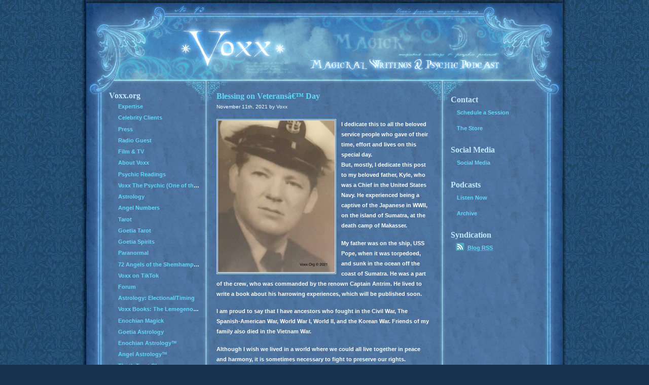

--- FILE ---
content_type: text/html; charset=UTF-8
request_url: https://voxx.org/2021/11/11/blessing-on-veterans-day/
body_size: 6458
content:
<?xml version="1.0" encoding="iso-8859-1"?><!DOCTYPE html PUBLIC "-//W3C//DTD XHTML 1.0 Transitional//EN" "http://www.w3.org/TR/xhtml1/DTD/xhtml1-transitional.dtd">
<html xmlns="http://www.w3.org/1999/xhtml">
<head profile="http://gmpg.org/xfn/11">
<meta name="description" content="bloginfo('description');" /><meta http-equiv="Content-Type" content="text/html; charset=UTF-8" />
<title>Voxx: The World&#039;s Most Accurate Psychic™ | Blessing on Veteransâ€™ Day</title>
 <meta name="generator" content="WordPress 4.6.29" /> <!-- leave this for stats -->
<link rel="stylesheet" href="https://voxx.org/wp-content/themes/magickvoxx/style.css" type="text/css" media="screen" />
<link rel="alternate" type="application/rss+xml" title="RSS 2.0" href="https://voxx.org/feed/" />
<link rel="alternate" type="text/xml" title="RSS .92" href="https://voxx.org/feed/rss/" />
<link rel="alternate" type="application/atom+xml" title="Atom 0.3" href="https://voxx.org/feed/atom/" />
<link rel="pingback" href="https://voxx.org/xmlrpc.php" />
	<link rel='archives' title='January 2025' href='https://voxx.org/2025/01/' />
	<link rel='archives' title='October 2024' href='https://voxx.org/2024/10/' />
	<link rel='archives' title='August 2024' href='https://voxx.org/2024/08/' />
	<link rel='archives' title='January 2024' href='https://voxx.org/2024/01/' />
	<link rel='archives' title='November 2023' href='https://voxx.org/2023/11/' />
	<link rel='archives' title='October 2023' href='https://voxx.org/2023/10/' />
	<link rel='archives' title='August 2023' href='https://voxx.org/2023/08/' />
	<link rel='archives' title='June 2023' href='https://voxx.org/2023/06/' />
	<link rel='archives' title='April 2023' href='https://voxx.org/2023/04/' />
	<link rel='archives' title='March 2023' href='https://voxx.org/2023/03/' />
	<link rel='archives' title='November 2022' href='https://voxx.org/2022/11/' />
	<link rel='archives' title='October 2022' href='https://voxx.org/2022/10/' />
	<link rel='archives' title='September 2022' href='https://voxx.org/2022/09/' />
	<link rel='archives' title='July 2022' href='https://voxx.org/2022/07/' />
	<link rel='archives' title='June 2022' href='https://voxx.org/2022/06/' />
	<link rel='archives' title='April 2022' href='https://voxx.org/2022/04/' />
	<link rel='archives' title='March 2022' href='https://voxx.org/2022/03/' />
	<link rel='archives' title='February 2022' href='https://voxx.org/2022/02/' />
	<link rel='archives' title='December 2021' href='https://voxx.org/2021/12/' />
	<link rel='archives' title='November 2021' href='https://voxx.org/2021/11/' />
	<link rel='archives' title='October 2021' href='https://voxx.org/2021/10/' />
	<link rel='archives' title='September 2021' href='https://voxx.org/2021/09/' />
	<link rel='archives' title='August 2021' href='https://voxx.org/2021/08/' />
	<link rel='archives' title='July 2021' href='https://voxx.org/2021/07/' />
	<link rel='archives' title='April 2021' href='https://voxx.org/2021/04/' />
	<link rel='archives' title='March 2021' href='https://voxx.org/2021/03/' />
	<link rel='archives' title='February 2021' href='https://voxx.org/2021/02/' />
	<link rel='archives' title='January 2021' href='https://voxx.org/2021/01/' />
	<link rel='archives' title='December 2020' href='https://voxx.org/2020/12/' />
	<link rel='archives' title='November 2020' href='https://voxx.org/2020/11/' />
	<link rel='archives' title='October 2020' href='https://voxx.org/2020/10/' />
	<link rel='archives' title='September 2020' href='https://voxx.org/2020/09/' />
	<link rel='archives' title='June 2020' href='https://voxx.org/2020/06/' />
	<link rel='archives' title='April 2020' href='https://voxx.org/2020/04/' />
	<link rel='archives' title='December 2019' href='https://voxx.org/2019/12/' />
	<link rel='archives' title='April 2019' href='https://voxx.org/2019/04/' />
	<link rel='archives' title='February 2019' href='https://voxx.org/2019/02/' />
	<link rel='archives' title='November 2018' href='https://voxx.org/2018/11/' />
	<link rel='archives' title='October 2018' href='https://voxx.org/2018/10/' />
	<link rel='archives' title='August 2018' href='https://voxx.org/2018/08/' />
	<link rel='archives' title='July 2018' href='https://voxx.org/2018/07/' />
	<link rel='archives' title='June 2018' href='https://voxx.org/2018/06/' />
	<link rel='archives' title='May 2018' href='https://voxx.org/2018/05/' />
	<link rel='archives' title='June 2017' href='https://voxx.org/2017/06/' />
	<link rel='archives' title='June 2014' href='https://voxx.org/2014/06/' />
	<link rel='archives' title='May 2014' href='https://voxx.org/2014/05/' />
	<link rel='archives' title='February 2014' href='https://voxx.org/2014/02/' />
	<link rel='archives' title='August 2013' href='https://voxx.org/2013/08/' />
	<link rel='archives' title='July 2013' href='https://voxx.org/2013/07/' />
	<link rel='archives' title='May 2013' href='https://voxx.org/2013/05/' />
	<link rel='archives' title='April 2013' href='https://voxx.org/2013/04/' />
	<link rel='archives' title='March 2013' href='https://voxx.org/2013/03/' />
	<link rel='archives' title='January 2013' href='https://voxx.org/2013/01/' />
	<link rel='archives' title='December 2012' href='https://voxx.org/2012/12/' />
	<link rel='archives' title='November 2012' href='https://voxx.org/2012/11/' />
	<link rel='archives' title='September 2012' href='https://voxx.org/2012/09/' />
	<link rel='archives' title='August 2012' href='https://voxx.org/2012/08/' />
	<link rel='archives' title='January 2012' href='https://voxx.org/2012/01/' />
	<link rel='archives' title='March 2011' href='https://voxx.org/2011/03/' />
	<link rel='archives' title='September 2010' href='https://voxx.org/2010/09/' />
	<link rel='archives' title='May 2010' href='https://voxx.org/2010/05/' />
	<link rel='archives' title='January 2010' href='https://voxx.org/2010/01/' />
	<link rel='archives' title='October 2009' href='https://voxx.org/2009/10/' />
	<link rel='archives' title='July 2009' href='https://voxx.org/2009/07/' />
	<link rel='archives' title='June 2009' href='https://voxx.org/2009/06/' />
	<link rel='archives' title='May 2009' href='https://voxx.org/2009/05/' />
	<link rel='archives' title='February 2009' href='https://voxx.org/2009/02/' />
	<link rel='archives' title='January 2009' href='https://voxx.org/2009/01/' />
	<link rel='archives' title='December 2008' href='https://voxx.org/2008/12/' />
	<link rel='archives' title='November 2008' href='https://voxx.org/2008/11/' />
	<link rel='archives' title='October 2008' href='https://voxx.org/2008/10/' />
	<link rel='archives' title='September 2008' href='https://voxx.org/2008/09/' />
	<link rel='archives' title='August 2008' href='https://voxx.org/2008/08/' />
	<link rel='archives' title='July 2008' href='https://voxx.org/2008/07/' />
	<link rel='archives' title='June 2008' href='https://voxx.org/2008/06/' />
	<link rel='archives' title='January 2008' href='https://voxx.org/2008/01/' />
	<link rel='archives' title='December 2007' href='https://voxx.org/2007/12/' />
	<link rel='archives' title='November 2007' href='https://voxx.org/2007/11/' />
	<link rel='archives' title='October 2007' href='https://voxx.org/2007/10/' />
	<link rel='archives' title='August 2007' href='https://voxx.org/2007/08/' />
	<link rel='archives' title='July 2007' href='https://voxx.org/2007/07/' />
	<link rel='archives' title='June 2007' href='https://voxx.org/2007/06/' />
	<link rel='archives' title='May 2007' href='https://voxx.org/2007/05/' />
	<link rel='archives' title='April 2007' href='https://voxx.org/2007/04/' />
	<link rel='archives' title='March 2007' href='https://voxx.org/2007/03/' />
	<link rel='archives' title='February 2007' href='https://voxx.org/2007/02/' />
	<link rel='archives' title='January 2007' href='https://voxx.org/2007/01/' />
	<link rel='archives' title='December 2006' href='https://voxx.org/2006/12/' />
	<link rel='archives' title='November 2006' href='https://voxx.org/2006/11/' />
<link rel='dns-prefetch' href='//s.w.org' />
<link rel="alternate" type="application/rss+xml" title="Voxx: The World&#039;s Most Accurate Psychic™ &raquo; Blessing on Veteransâ€™ Day Comments Feed" href="https://voxx.org/2021/11/11/blessing-on-veterans-day/feed/" />
		<script type="text/javascript">
			window._wpemojiSettings = {"baseUrl":"https:\/\/s.w.org\/images\/core\/emoji\/2\/72x72\/","ext":".png","svgUrl":"https:\/\/s.w.org\/images\/core\/emoji\/2\/svg\/","svgExt":".svg","source":{"concatemoji":"https:\/\/voxx.org\/wp-includes\/js\/wp-emoji-release.min.js?ver=4.6.29"}};
			!function(e,o,t){var a,n,r;function i(e){var t=o.createElement("script");t.src=e,t.type="text/javascript",o.getElementsByTagName("head")[0].appendChild(t)}for(r=Array("simple","flag","unicode8","diversity","unicode9"),t.supports={everything:!0,everythingExceptFlag:!0},n=0;n<r.length;n++)t.supports[r[n]]=function(e){var t,a,n=o.createElement("canvas"),r=n.getContext&&n.getContext("2d"),i=String.fromCharCode;if(!r||!r.fillText)return!1;switch(r.textBaseline="top",r.font="600 32px Arial",e){case"flag":return(r.fillText(i(55356,56806,55356,56826),0,0),n.toDataURL().length<3e3)?!1:(r.clearRect(0,0,n.width,n.height),r.fillText(i(55356,57331,65039,8205,55356,57096),0,0),a=n.toDataURL(),r.clearRect(0,0,n.width,n.height),r.fillText(i(55356,57331,55356,57096),0,0),a!==n.toDataURL());case"diversity":return r.fillText(i(55356,57221),0,0),a=(t=r.getImageData(16,16,1,1).data)[0]+","+t[1]+","+t[2]+","+t[3],r.fillText(i(55356,57221,55356,57343),0,0),a!=(t=r.getImageData(16,16,1,1).data)[0]+","+t[1]+","+t[2]+","+t[3];case"simple":return r.fillText(i(55357,56835),0,0),0!==r.getImageData(16,16,1,1).data[0];case"unicode8":return r.fillText(i(55356,57135),0,0),0!==r.getImageData(16,16,1,1).data[0];case"unicode9":return r.fillText(i(55358,56631),0,0),0!==r.getImageData(16,16,1,1).data[0]}return!1}(r[n]),t.supports.everything=t.supports.everything&&t.supports[r[n]],"flag"!==r[n]&&(t.supports.everythingExceptFlag=t.supports.everythingExceptFlag&&t.supports[r[n]]);t.supports.everythingExceptFlag=t.supports.everythingExceptFlag&&!t.supports.flag,t.DOMReady=!1,t.readyCallback=function(){t.DOMReady=!0},t.supports.everything||(a=function(){t.readyCallback()},o.addEventListener?(o.addEventListener("DOMContentLoaded",a,!1),e.addEventListener("load",a,!1)):(e.attachEvent("onload",a),o.attachEvent("onreadystatechange",function(){"complete"===o.readyState&&t.readyCallback()})),(a=t.source||{}).concatemoji?i(a.concatemoji):a.wpemoji&&a.twemoji&&(i(a.twemoji),i(a.wpemoji)))}(window,document,window._wpemojiSettings);
		</script>
		<style type="text/css">
img.wp-smiley,
img.emoji {
	display: inline !important;
	border: none !important;
	box-shadow: none !important;
	height: 1em !important;
	width: 1em !important;
	margin: 0 .07em !important;
	vertical-align: -0.1em !important;
	background: none !important;
	padding: 0 !important;
}
</style>
<link rel='https://api.w.org/' href='https://voxx.org/wp-json/' />
<link rel="EditURI" type="application/rsd+xml" title="RSD" href="https://voxx.org/xmlrpc.php?rsd" />
<link rel="wlwmanifest" type="application/wlwmanifest+xml" href="https://voxx.org/wp-includes/wlwmanifest.xml" /> 
<link rel='prev' title='Mercury Enters Scorpio 11-5-21' href='https://voxx.org/2021/11/05/mercury-enters-scorpio-11-5-21/' />
<link rel='next' title='Full Blood Moon Lunar Eclipse: Longest Eclipse of the Century' href='https://voxx.org/2021/11/17/full-blood-moon-lunar-eclipse-longest-eclipse-of-the-century/' />
<meta name="generator" content="WordPress 4.6.29" />
<link rel="canonical" href="https://voxx.org/2021/11/11/blessing-on-veterans-day/" />
<link rel='shortlink' href='https://voxx.org/?p=2161' />
<link rel="alternate" type="application/json+oembed" href="https://voxx.org/wp-json/oembed/1.0/embed?url=https%3A%2F%2Fvoxx.org%2F2021%2F11%2F11%2Fblessing-on-veterans-day%2F" />
<link rel="alternate" type="text/xml+oembed" href="https://voxx.org/wp-json/oembed/1.0/embed?url=https%3A%2F%2Fvoxx.org%2F2021%2F11%2F11%2Fblessing-on-veterans-day%2F&#038;format=xml" />
</head>

<body>
<div class="container">
	<div class="main">
		<div class="header" onclick="location.href='http://voxx.org/';" style="cursor: pointer;">

		</div>
<div class="leftside">
		<div class="content">
		<div class="contenttop">&nbsp;</div>
		                       				
<!-- item -->			
			<div class="item">
			<h1><a href="https://voxx.org/2021/11/11/blessing-on-veterans-day/" rel="bookmark" title="Permanent Link to Blessing on Veteransâ€™ Day">Blessing on Veteransâ€™ Day</a></h1>
			<div class="date">November 11th, 2021 by Voxx </div>
			<div class="entry">
			<p><img src="https://voxx.org/wp-content/uploads/F7CE4802-F2C1-4F8E-866C-F644CD4AA226-230x300.jpeg" alt="F7CE4802-F2C1-4F8E-866C-F644CD4AA226" width="230" height="300" class="alignleft size-medium wp-image-2164" srcset="https://voxx.org/wp-content/uploads/F7CE4802-F2C1-4F8E-866C-F644CD4AA226-230x300.jpeg 230w, https://voxx.org/wp-content/uploads/F7CE4802-F2C1-4F8E-866C-F644CD4AA226.jpeg 761w" sizes="(max-width: 230px) 100vw, 230px" /><b>I dedicate this to all the beloved service people who gave of their time, effort and lives on this special day.<br />
But, mostly, I dedicate this post to my beloved father, Kyle, who was a Chief in the United States Navy. He experienced being a captive of the Japanese in WWII, on the island of Sumatra, at the death camp of Makasser. </p>
<p>My father was on the ship, USS Pope, when it was torpedoed, and sunk in the ocean off the coast of Sumatra. He was a part of the crew, who was commanded by the renown Captain Antrim. He lived to write a book about his harrowing experiences, which will be published soon.</p>
<p>I am proud to say that I have ancestors who fought in the Civil War, The Spanish-American War, World War I, World II, and the Korean War. Friends of my family also died in the Vietnam War.</p>
<p>Although I wish we lived in a world where we could all live together in peace and harmony, it is sometimes necessary to fight to preserve our rights. </p>
<p>May we create a society that will be worthy of having sacrificed the lives of so many wonderful people. People who gave us freedom. Let us use it wisely. Blessings, ~V~ </b></p>
<p><center>______________________________________________________________</center></p>
<p>Take a minute to become a Voxx Magick Patron, youâ€™ll receive lots of benefits, including Readings, Classes and Artworks â€” so <a href="https://www.patreon.com/bePatron?u=41599367&#038;redirect_uri=https%3A%2F%2Fvoxx.org%2F2021%2F03%2F&#038;utm_medium=widget" rel="noopener" target="_blank"><b>join my Patreon</b></a>, and support my writings and work.<strong></p>
			<div class="clear"></div>
			
			</div>
			<p class="info">Posted in <a href="https://voxx.org/category/angels/" rel="category tag">Angels</a>, <a href="https://voxx.org/category/astrology/" rel="category tag">Astrology</a>, <a href="https://voxx.org/category/general/" rel="category tag">General</a>, <a href="https://voxx.org/category/history/" rel="category tag">History</a>, <a href="https://voxx.org/category/memento-mori/" rel="category tag">Memento Mori</a>, <a href="https://voxx.org/category/news/" rel="category tag">News</a>, <a href="https://voxx.org/category/saints/" rel="category tag">Saints</a> <strong>|</strong>   <a href="https://voxx.org/2021/11/11/blessing-on-veterans-day/#respond">No Comments &raquo;</a></p>
			<br /><div class="flourish">&nbsp;</div><br />
			</div>
			
<!-- end item -->
			
<!-- You can start editing here. -->


  		<!-- If comments are closed. -->
		<p class="nocomments">Comments are closed.</p>
		
	
        


					<div class="navigation">
			<div class="alignleft"></div>
			<div class="alignright"></div>
			</div>

                                               						
<!-- end content -->
			</div>
<!-- sidebar -->
	
<div class="sidenav">
<div class="sidenavtop">&nbsp;</div>
		

			<h1>Voxx.org</h1>
<ul>
<li class="page_item page_folder"><a href="https://voxx.org/about-voxx/" title="Expertise">Expertise</a>
</li>
<li class="page_item page_folder"><a href="https://voxx.org/celebrity-clients/" title="Celebrity Clients">Celebrity Clients</a>
</li>
<li class="page_item page_folder"><a href="https://voxx.org/media/" title="Press">Press</a>
</li>
<li class="page_item page_folder"><a href="https://voxx.org/radioguest/" title="Radio Guest">Radio Guest</a>
</li>
<li class="page_item page_folder"><a href="https://voxx.org/film-tv/" title="Film &#038; TV">Film &#038; TV</a>
</li>
<li class="page_item page_folder"><a href="https://voxx.org/" title="About Voxx">About Voxx</a>
</li>
<li class="page_item page_folder"><a href="https://voxx.org/psychic-readings/" title="Psychic Readings">Psychic Readings</a>
</li>
<li class="page_item page_folder"><a href="https://voxx.org/voxx-the-psychic-one-of-the-top-100-psychics-in-america/" title="Voxx The Psychic (One of the Top 100 Psychics in America)">Voxx The Psychic (One of the Top 100 Psychics in America)</a>
</li>
<li class="page_item page_folder"><a href="https://voxx.org/astrology/" title="Astrology">Astrology</a>
</li>
<li class="page_item page_folder"><a href="https://voxx.org/numerology/" title="Angel Numbers">Angel Numbers</a>
</li>
<li class="page_item page_folder"><a href="https://voxx.org/tarot/" title="Tarot">Tarot</a>
</li>
<li class="page_item page_folder"><a href="https://voxx.org/goetia/" title="Goetia Tarot">Goetia Tarot</a>
</li>
<li class="page_item page_folder"><a href="https://voxx.org/goetia-spirits/" title="Goetia Spirits">Goetia Spirits</a>
</li>
<li class="page_item page_folder"><a href="https://voxx.org/paranormal/" title="Paranormal">Paranormal</a>
</li>
<li class="page_item page_folder"><a href="https://voxx.org/2044-2/" title="72 Angels of the Shemhamphorash">72 Angels of the Shemhamphorash</a>
</li>
<li class="page_item page_folder"><a href="https://voxx.org/tiktok/" title="Voxx on TikTok">Voxx on TikTok</a>
</li>
<li class="page_item page_folder"><a href="https://voxx.org/forum/" title="Forum">Forum</a>
</li>
<li class="page_item page_folder"><a href="https://voxx.org/astrology-electionaltiming/" title="Astrology: Electional/Timing">Astrology: Electional/Timing</a>
</li>
<li class="page_item page_folder"><a href="https://voxx.org/voxx-books-lemegenomicon/" title="Voxx Books: The Lemegenomicon">Voxx Books: The Lemegenomicon</a>
</li>
<li class="page_item page_folder"><a href="https://voxx.org/enochian-magick/" title="Enochian Magick">Enochian Magick</a>
</li>
<li class="page_item page_folder"><a href="https://voxx.org/goetia-astrology/" title="Goetia Astrology">Goetia Astrology</a>
</li>
<li class="page_item page_folder"><a href="https://voxx.org/enochian-astrology/" title="Enochian Astrology™">Enochian Astrology™</a>
</li>
<li class="page_item page_folder"><a href="https://voxx.org/angel-astrology/" title="Angel Astrology™">Angel Astrology™</a>
</li>
<li class="page_item page_folder"><a href="https://voxx.org/thoth-tarot-class/" title="Thoth Tarot Class">Thoth Tarot Class</a>
</li>
<li class="page_item page_folder"><a href="https://voxx.org/tarot-certification-course/" title="Tarot Certification Course">Tarot Certification Course</a>
</li>
<li class="page_item page_folder"><a href="https://voxx.org/astro-cartography/" title="Astro-Cartography">Astro-Cartography</a>
</li>
<li class="page_item page_folder"><a href="https://voxx.org/voxx-patreon/" title="Voxx Magick Patreon™">Voxx Magick Patreon™</a>
</li>
<li class="page_item page_folder"><a href="https://voxx.org/voxx-on-reddit/" title="Voxx on Reddit">Voxx on Reddit</a>
</li>
<li class="page_item page_folder"><a href="https://voxx.org/voxx-youtube/" title="Voxx Youtube">Voxx Youtube</a>
</li>
<li class="page_item page_folder"><a href="https://voxx.org/numerology-2/" title="Numerology">Numerology</a>
</li>
<li class="page_item page_folder"><a href="https://voxx.org/hypnotherapy/" title="Hypnotherapy">Hypnotherapy</a>
</li>
<li class="page_item page_folder"><a href="https://voxx.org/store/" title="Services &#038; Store">Services &#038; Store</a>
</li>
<li class="page_item page_folder"><a href="https://voxx.org/videos/" title="Videos &#038; YouTube">Videos &#038; YouTube</a>
</li>
<li class="page_item page_folder"><a href="https://voxx.org/radio/" title="Radio">Radio</a>
</li>
<li class="page_item page_folder"><a href="https://voxx.org/classes/" title="Classes: Full List">Classes: Full List</a>
</li>
<li class="page_item page_folder"><a href="https://voxx.org/socialmedia/" title="Social Media">Social Media</a>
</li>
<li class="page_item page_folder"><a href="https://voxx.org/contact/" title="Contact Voxx">Contact Voxx</a>
</li>
</ul>

<br />

<h1>
Recent Posts</h1>
<ul>
<li><a href='https://voxx.org/numerology-2/'>Numerology</a></li><li><a href='https://voxx.org/2025/01/19/edgar-allan-poe-birth-of-the-genius-of-grief/'>Edgar Allan Poe: Birth of the Genius of Grief</a></li><li><a href='https://voxx.org/2024/10/31/marspluto-opposition-at-29o-all-hell-breaks-loose/'>Mars/Pluto Opposition at 29º &#8211; All Hell Breaks Loose!</a></li><li><a href='https://voxx.org/2024/10/31/new-moon-in-scorpio-9o-11124/'>New Moon in Scorpio 9º 11/1/24</a></li><li><a href='https://voxx.org/2024/08/03/new-moon-in-leo-12o-8-4-24/'>New Moon in Leo 12º &#8211; 8-4-24</a></li></ul>

<br />
<h1>Search</h1>
<form method="get" id="searchform" action="/index.php">
<input id="searchstring" type="text" value="" name="s" /><br />
<br />
<input type="submit" id="sidebarsubmit" value="Search" />
</form>

<br />
<h1>Archives</h1>
<ul>
	<li><a href='https://voxx.org/2025/01/'>January 2025</a></li>
	<li><a href='https://voxx.org/2024/10/'>October 2024</a></li>
	<li><a href='https://voxx.org/2024/08/'>August 2024</a></li>
	<li><a href='https://voxx.org/2024/01/'>January 2024</a></li>
	<li><a href='https://voxx.org/2023/11/'>November 2023</a></li>
	<li><a href='https://voxx.org/2023/10/'>October 2023</a></li>
	<li><a href='https://voxx.org/2023/08/'>August 2023</a></li>
	<li><a href='https://voxx.org/2023/06/'>June 2023</a></li>
	<li><a href='https://voxx.org/2023/04/'>April 2023</a></li>
	<li><a href='https://voxx.org/2023/03/'>March 2023</a></li>
	<li><a href='https://voxx.org/2022/11/'>November 2022</a></li>
	<li><a href='https://voxx.org/2022/10/'>October 2022</a></li>
	<li><a href='https://voxx.org/2022/09/'>September 2022</a></li>
	<li><a href='https://voxx.org/2022/07/'>July 2022</a></li>
	<li><a href='https://voxx.org/2022/06/'>June 2022</a></li>
	<li><a href='https://voxx.org/2022/04/'>April 2022</a></li>
	<li><a href='https://voxx.org/2022/03/'>March 2022</a></li>
	<li><a href='https://voxx.org/2022/02/'>February 2022</a></li>
	<li><a href='https://voxx.org/2021/12/'>December 2021</a></li>
	<li><a href='https://voxx.org/2021/11/'>November 2021</a></li>
	<li><a href='https://voxx.org/2021/10/'>October 2021</a></li>
	<li><a href='https://voxx.org/2021/09/'>September 2021</a></li>
	<li><a href='https://voxx.org/2021/08/'>August 2021</a></li>
	<li><a href='https://voxx.org/2021/07/'>July 2021</a></li>
	<li><a href='https://voxx.org/2021/04/'>April 2021</a></li>
	<li><a href='https://voxx.org/2021/03/'>March 2021</a></li>
	<li><a href='https://voxx.org/2021/02/'>February 2021</a></li>
	<li><a href='https://voxx.org/2021/01/'>January 2021</a></li>
	<li><a href='https://voxx.org/2020/12/'>December 2020</a></li>
	<li><a href='https://voxx.org/2020/11/'>November 2020</a></li>
	<li><a href='https://voxx.org/2020/10/'>October 2020</a></li>
	<li><a href='https://voxx.org/2020/09/'>September 2020</a></li>
	<li><a href='https://voxx.org/2020/06/'>June 2020</a></li>
	<li><a href='https://voxx.org/2020/04/'>April 2020</a></li>
	<li><a href='https://voxx.org/2019/12/'>December 2019</a></li>
	<li><a href='https://voxx.org/2019/04/'>April 2019</a></li>
	<li><a href='https://voxx.org/2019/02/'>February 2019</a></li>
	<li><a href='https://voxx.org/2018/11/'>November 2018</a></li>
	<li><a href='https://voxx.org/2018/10/'>October 2018</a></li>
	<li><a href='https://voxx.org/2018/08/'>August 2018</a></li>
	<li><a href='https://voxx.org/2018/07/'>July 2018</a></li>
	<li><a href='https://voxx.org/2018/06/'>June 2018</a></li>
	<li><a href='https://voxx.org/2018/05/'>May 2018</a></li>
	<li><a href='https://voxx.org/2017/06/'>June 2017</a></li>
	<li><a href='https://voxx.org/2014/06/'>June 2014</a></li>
	<li><a href='https://voxx.org/2014/05/'>May 2014</a></li>
	<li><a href='https://voxx.org/2014/02/'>February 2014</a></li>
	<li><a href='https://voxx.org/2013/08/'>August 2013</a></li>
	<li><a href='https://voxx.org/2013/07/'>July 2013</a></li>
	<li><a href='https://voxx.org/2013/05/'>May 2013</a></li>
	<li><a href='https://voxx.org/2013/04/'>April 2013</a></li>
	<li><a href='https://voxx.org/2013/03/'>March 2013</a></li>
	<li><a href='https://voxx.org/2013/01/'>January 2013</a></li>
	<li><a href='https://voxx.org/2012/12/'>December 2012</a></li>
	<li><a href='https://voxx.org/2012/11/'>November 2012</a></li>
	<li><a href='https://voxx.org/2012/09/'>September 2012</a></li>
	<li><a href='https://voxx.org/2012/08/'>August 2012</a></li>
	<li><a href='https://voxx.org/2012/01/'>January 2012</a></li>
	<li><a href='https://voxx.org/2011/03/'>March 2011</a></li>
	<li><a href='https://voxx.org/2010/09/'>September 2010</a></li>
	<li><a href='https://voxx.org/2010/05/'>May 2010</a></li>
	<li><a href='https://voxx.org/2010/01/'>January 2010</a></li>
	<li><a href='https://voxx.org/2009/10/'>October 2009</a></li>
	<li><a href='https://voxx.org/2009/07/'>July 2009</a></li>
	<li><a href='https://voxx.org/2009/06/'>June 2009</a></li>
	<li><a href='https://voxx.org/2009/05/'>May 2009</a></li>
	<li><a href='https://voxx.org/2009/02/'>February 2009</a></li>
	<li><a href='https://voxx.org/2009/01/'>January 2009</a></li>
	<li><a href='https://voxx.org/2008/12/'>December 2008</a></li>
	<li><a href='https://voxx.org/2008/11/'>November 2008</a></li>
	<li><a href='https://voxx.org/2008/10/'>October 2008</a></li>
	<li><a href='https://voxx.org/2008/09/'>September 2008</a></li>
	<li><a href='https://voxx.org/2008/08/'>August 2008</a></li>
	<li><a href='https://voxx.org/2008/07/'>July 2008</a></li>
	<li><a href='https://voxx.org/2008/06/'>June 2008</a></li>
	<li><a href='https://voxx.org/2008/01/'>January 2008</a></li>
	<li><a href='https://voxx.org/2007/12/'>December 2007</a></li>
	<li><a href='https://voxx.org/2007/11/'>November 2007</a></li>
	<li><a href='https://voxx.org/2007/10/'>October 2007</a></li>
	<li><a href='https://voxx.org/2007/08/'>August 2007</a></li>
	<li><a href='https://voxx.org/2007/07/'>July 2007</a></li>
	<li><a href='https://voxx.org/2007/06/'>June 2007</a></li>
	<li><a href='https://voxx.org/2007/05/'>May 2007</a></li>
	<li><a href='https://voxx.org/2007/04/'>April 2007</a></li>
	<li><a href='https://voxx.org/2007/03/'>March 2007</a></li>
	<li><a href='https://voxx.org/2007/02/'>February 2007</a></li>
	<li><a href='https://voxx.org/2007/01/'>January 2007</a></li>
	<li><a href='https://voxx.org/2006/12/'>December 2006</a></li>
	<li><a href='https://voxx.org/2006/11/'>November 2006</a></li>
</ul>
<br />
<h1>Categories</h1>
<ul>
	<li class="cat-item cat-item-32"><a href="https://voxx.org/category/angels/" >Angels</a>
</li>
	<li class="cat-item cat-item-2"><a href="https://voxx.org/category/astrology/" >Astrology</a>
</li>
	<li class="cat-item cat-item-38"><a href="https://voxx.org/category/black-magick/" >Black Magick</a>
</li>
	<li class="cat-item cat-item-14"><a href="https://voxx.org/category/celebrities/" >Celebrities</a>
</li>
	<li class="cat-item cat-item-3"><a href="https://voxx.org/category/dreams/" >Dreams</a>
</li>
	<li class="cat-item cat-item-23"><a href="https://voxx.org/category/earth-changes/" >Earth Changes</a>
</li>
	<li class="cat-item cat-item-44"><a href="https://voxx.org/category/enochian-magick/" >Enochian Magick</a>
</li>
	<li class="cat-item cat-item-413"><a href="https://voxx.org/category/faery_magick/" >Faery_Magick</a>
</li>
	<li class="cat-item cat-item-1"><a href="https://voxx.org/category/general/" >General</a>
</li>
	<li class="cat-item cat-item-437"><a href="https://voxx.org/category/literature/hp-lovecraft/" title="The works of Howard Phillips Lovecraft, including any and all aspects and art of the Cthulhu Mythos.">H.P. Lovecraft</a>
</li>
	<li class="cat-item cat-item-467"><a href="https://voxx.org/category/healing/" >Healing</a>
</li>
	<li class="cat-item cat-item-29"><a href="https://voxx.org/category/hexes/" >Hexes</a>
</li>
	<li class="cat-item cat-item-476"><a href="https://voxx.org/category/history/" >History</a>
</li>
	<li class="cat-item cat-item-25"><a href="https://voxx.org/category/holidays/" >Holidays</a>
</li>
	<li class="cat-item cat-item-27"><a href="https://voxx.org/category/humor/" >Humor</a>
</li>
	<li class="cat-item cat-item-382"><a href="https://voxx.org/category/hypnotherapy/" title="The topic and practice of hypnosis and hypnotherapy.">Hypnotherapy</a>
</li>
	<li class="cat-item cat-item-4"><a href="https://voxx.org/category/kabbalah/" >Kabbalah</a>
</li>
	<li class="cat-item cat-item-387"><a href="https://voxx.org/category/legal-trials/" >Legal Trials</a>
</li>
	<li class="cat-item cat-item-446"><a href="https://voxx.org/category/literature/" title="Literary works of all types, with a focus on Fantasy, Paranormal, Psychic, Occult, and Spirituality throughout recorded time; Including the Akashic Records and Religious Texts.">Literature</a>
</li>
	<li class="cat-item cat-item-5"><a href="https://voxx.org/category/magick/" >Magick</a>
</li>
	<li class="cat-item cat-item-16"><a href="https://voxx.org/category/memento-mori/" >Memento Mori</a>
</li>
	<li class="cat-item cat-item-565"><a href="https://voxx.org/category/moon-magick/" >Moon Magick</a>
</li>
	<li class="cat-item cat-item-39"><a href="https://voxx.org/category/music/" >Music</a>
</li>
	<li class="cat-item cat-item-26"><a href="https://voxx.org/category/mythology/" >Mythology</a>
</li>
	<li class="cat-item cat-item-450"><a href="https://voxx.org/category/natural-disasters/" >Natural Disasters</a>
</li>
	<li class="cat-item cat-item-24"><a href="https://voxx.org/category/nature/" >Nature</a>
</li>
	<li class="cat-item cat-item-13"><a href="https://voxx.org/category/news/" >News</a>
</li>
	<li class="cat-item cat-item-7"><a href="https://voxx.org/category/numerology/" >Numerology</a>
</li>
	<li class="cat-item cat-item-35"><a href="https://voxx.org/category/occult-psychology/" >Occult Psychology</a>
</li>
	<li class="cat-item cat-item-17"><a href="https://voxx.org/category/pagan-news/" >Pagan News</a>
</li>
	<li class="cat-item cat-item-21"><a href="https://voxx.org/category/podcast/" >Podcast</a>
</li>
	<li class="cat-item cat-item-355"><a href="https://voxx.org/category/poetry/" >Poetry</a>
</li>
	<li class="cat-item cat-item-356"><a href="https://voxx.org/category/general/poetry-general/" >Poetry</a>
</li>
	<li class="cat-item cat-item-22"><a href="https://voxx.org/category/politics/" >Politics</a>
</li>
	<li class="cat-item cat-item-12"><a href="https://voxx.org/category/predictions/" >Predictions</a>
</li>
	<li class="cat-item cat-item-460"><a href="https://voxx.org/category/psychic-events/" >Psychic Events</a>
</li>
	<li class="cat-item cat-item-34"><a href="https://voxx.org/category/psychic-powers/" >Psychic Powers</a>
</li>
	<li class="cat-item cat-item-412"><a href="https://voxx.org/category/publishing/" >Publishing</a>
</li>
	<li class="cat-item cat-item-28"><a href="https://voxx.org/category/reincarnation/" >Reincarnation</a>
</li>
	<li class="cat-item cat-item-483"><a href="https://voxx.org/category/retrogrades/" >Retrogrades</a>
</li>
	<li class="cat-item cat-item-15"><a href="https://voxx.org/category/reviews/" >Reviews</a>
</li>
	<li class="cat-item cat-item-33"><a href="https://voxx.org/category/rituals/" >Rituals</a>
</li>
	<li class="cat-item cat-item-393"><a href="https://voxx.org/category/royalty/" >Royalty</a>
</li>
	<li class="cat-item cat-item-41"><a href="https://voxx.org/category/saints/" >Saints</a>
</li>
	<li class="cat-item cat-item-30"><a href="https://voxx.org/category/satanism/" >Satanism</a>
</li>
	<li class="cat-item cat-item-9"><a href="https://voxx.org/category/scrying/" >Scrying</a>
</li>
	<li class="cat-item cat-item-19"><a href="https://voxx.org/category/sexual-healing/" >Sexual Healing</a>
</li>
	<li class="cat-item cat-item-20"><a href="https://voxx.org/category/sexuality/" >Sexuality</a>
</li>
	<li class="cat-item cat-item-43"><a href="https://voxx.org/category/superstition/" >Superstition</a>
</li>
	<li class="cat-item cat-item-8"><a href="https://voxx.org/category/tarot/" >Tarot</a>
</li>
	<li class="cat-item cat-item-31"><a href="https://voxx.org/category/technology/" >Technology</a>
</li>
	<li class="cat-item cat-item-36"><a href="https://voxx.org/category/television/" >Television</a>
</li>
	<li class="cat-item cat-item-10"><a href="https://voxx.org/category/thelema/" >Thelema</a>
</li>
	<li class="cat-item cat-item-40"><a href="https://voxx.org/category/voodoo/" >Voodoo</a>
</li>
	<li class="cat-item cat-item-18"><a href="https://voxx.org/category/weird-news/" >Weird News</a>
</li>
	<li class="cat-item cat-item-11"><a href="https://voxx.org/category/wicca/" >Wicca</a>
</li>
	<li class="cat-item cat-item-604"><a href="https://voxx.org/category/witchs-sabbaths/" >Witchâ€™s Sabbaths</a>
</li>
	<li class="cat-item cat-item-37"><a href="https://voxx.org/category/witchcraft/" >Witchcraft</a>
</li>
</ul>






<br />
<br />
<br />
<br />
<br />
<br />
<br />
<br />
</div>
</div>


<!-- end left -->
<div class="rightnav">

<div class="rightnavtop">&nbsp;</div>
		

<h1>Contact</h1>
<ul>
<li class="page_item"><b><a href="https://voxx.org/psychic-readings/">Schedule a Session</a></b></li>
<li class="page_item"><b><a href="https://voxx.org/products-page/">The Store</a></b></li>
</ul>

<br />
<h1>Social Media</h1>
<ul>
<li class="page_item"><b><a href="https://voxx.org/socialmedia/">Social Media</a></b></li>
</ul>

<br />
<h1>Podcasts</h1>
<ul>

<li><a href="https://www.youtube.com/channel/UCuxvtP5sc4JnYwGJAkeGiJg">Listen Now</a></li>
<li><a href="https://www.blogtalkradio.com/voxx">Archive</a></li>
</ul>



<br />
<h1>Syndication</h1>
<ul>
		<div class="rssicon" onclick="location.href='https://voxxthepsychic.libsyn.com/rss';" style="cursor: pointer;">&nbsp;</div><li><a href="https://voxxthepsychic.libsyn.com/rss" title="Syndicate this site using RSS"><abbr title="Really Simple Syndication">Blog RSS</abbr></a></li>
		
</ul>
<br />
<br />





<div id="text-1" class="side-c widget_text">			<div class="textwidget"></div>
		 </div><br />
<br />
<br />
<br />
<br />
<br />
<br />
<br />
<br />
<br />
<br />
<br />
<br />
<div class="clear">&nbsp;</div>


</div>
	
<div class="clearer"><span></span></div></div>
	<div class="push"></div>
</div>
<div class="footer"><br /><br /><br /><br /><p>&copy; 2007 in perpetuity Voxx.org - All Rights Reserved - Design: <a href="http://www.voxx.org" target="_blank">Voxx Voltair</a></p>
</div>
		<script type='text/javascript' src='https://voxx.org/wp-includes/js/wp-embed.min.js?ver=4.6.29'></script>
</body>
</html>

--- FILE ---
content_type: text/css
request_url: https://voxx.org/wp-content/themes/magickvoxx/style.css
body_size: 2404
content:
/*

Theme Name: MagickVoxx Theme
Theme URI: http://www.voxx.org/
Description:  A lightweight, simple and pleasant design.
Author: The Ghost™
Author URI: http://www.voxx.org/
*/

/*Originally developed by
Author: The Ghost™
URL: http://www.voxx.org/

#############################################################*/

/* standard elements */
* {
	margin: 0;
	padding: 0;
}
a {
	border-bottom-color: #66d8fd;
	border-bottom-width: 0px;
	border-bottom-style: none;
	text-decoration: none;
	color: #62d3f8;
}
a:hover {
	text-decoration: none;
	color: #4df9f9;
	border-bottom: 1px dotted #68daff;
}

html, body {
	font-family: Verdana, Arial, "Lucida Grande", sans-serif;
	font-size: 76%;
	height: 100%;
	min-width: 942px;
	background-repeat: repeat-y;
	background: #17324e url(img/bkgd.jpg) center top repeat-y;
	background-attachment: fixed;
	color: #FFFFFF;
	margin:0;
    padding:0;
}

content img {
	border: 3px double #cdebfb;
	margin: 0 10px 5px 0;
	-moz-border-radius: 7px;}

input {
	border-width: 0px;
	border-color: #A2E2F0;
	font-family: Verdana, "Lucida Grande", Arial, sans-serif;
	color: #000000;
	padding: 4px;
	border: none;
	font-size: 1.2em;
	-moz-border-radius: 5px;
-webkit-border-radius: 5px;
margin-top: 5px;
}
textarea {
	border-width: 0px;
	border-color: #67d9fe;
	font-family: Verdana, "Lucida Grande", Arial, sans-serif;
	color: #000000;
	padding: 4px;
	background-color: #fff;
	border: solid;
	font-size: 1.2em;
}

code {
	text-decoration: none;
	font-weight: bold;
	font-size: 1.2em;
	padding-bottom: 10px;
}
p {
	font-size: 1.2em;
	margin: 1.3em 0em 1.3em 0em;
}
h1 {
	font-size: 1.7em;
}
h2 {
	font-size: 1.4em;
	margin: 1.2em 0em 1.2em 0em;
}
h3 {
	font-size: 1.2em;
	margin: 1.2em 0em 1.2em 0em;
}
h4 {
	font-size: 1.0em;
	margin: 1.2em 0em 1.2em 0em;
}
h1,h2,h3,h4 {
	font-weight: bold;
	color: #c3e6fc;
	font-family: Georgia, "Times New Roman", Times, serif;
}
code {
	border: 1px solid #763f7e;
	border-left: 6px solid #39F;
	color: #555;
	display: block;
	font: normal 1.1em "Lucida Sans Unicode",serif;
	margin-bottom: 1em;
	padding: 8px 10px;
	white-space: pre;
}
ol, ul, li {
	list-style: none;
	font-size: 1.1em;
	line-height: 1.8em;
	margin-top: 0.2em;
	margin-bottom: 0.1em;
	border-bottom: 0px; 
	text-decoration: none;
}
/* misc */
.clearer {
	clear: both;
}

/* structure */
.container {
	background: url(img/content_tile.jpg) repeat-y;
    margin-top:0;
	margin-bottom:-109px;
	margin-left:auto;
	margin-right:auto;
	width: 942px;
	min-height: 100%;
	height: auto !important;
	height: 100%;
}
.header {
    margin: 0;
    padding: 0;
    height: 160px;
	background: url(img/header.jpg) no-repeat;	
}
.thelema {
    padding-left: 76px;	
}

.flash-header {
	position:relative;
	left:-1px;
}

.leftside { 
	width: 702px; 
	float: left; 
}

/* main */
.main {
	clear: both;
	padding: 0;
    margin: 0;
}

/* main left */
.sidenav {
    /*background:url(img/left_tile.jpg) repeat-y;*/
    background: url(img/left_header.jpg) no-repeat;
    margin-top:0;
    padding-top:0;
    float:left; 
	width:238px;
}
.sidenav h1, .sidenav ul {
	padding-left: 65px;
	padding-top: 0px;
}

.sidenav #searchform {
	padding-left: 65px;
	margin-bottom: 12px;
	margin-top:0px;
	
}
.sidenav #searchstring {
	border-color: #75bcdd;
	border-width: 1px;
	border-style: solid;
	margin-top:6px;
}

.sidenav #searchform #searchstring {
	width: 110px;	
}

.sidenav .sidenavtop {
    /*background: url(img/left_header.jpg) no-repeat;*/
	height: 20px;
}

.sidenav .sidenavbottom {
    background: url(img/left_footer.jpg) no-repeat;
	height: 46px;
}


.sidenav h1 {
	margin-left: -1.2em;
}
.sidenav ul {
	text-overflow: ellipsis;
	margin-left:  -1.2em;
	
}
.sidenav li {
	width: 175px;
	text-overflow:ellipsis;
	overflow:hidden;
	white-space:nowrap;
}
.sidenav li a {
	font-weight: bold;
	padding-left: 1em;
	padding-right: 6px;
	color: #64d6fa;
	border-bottom: 0px;
}
.sidenav li a:hover {
	color: #4ef8f8;
	border-bottom: 0px;
}
.sidenav ul ul {
	margin-bottom: .6em;
}
.sidenav ul ul li {
	padding-left: 0em;
	margin-left: -4em;
	font-size: .8em;
}
.sidenav ul ul li a {
	font-weight: bold;
	padding-right: 0px;
	color: #c3e6fc;
	border-bottom: 0px;
}
.sidenav ul ul li a:hover {
	color: #4ef8f8;
	border-bottom: 0px;
}



/* content */
.content {
	background: url(img/main_header.jpg) no-repeat;
	float: right;
	width: 464px;
	line-height: 2.2em;
}
.content .contenttop {
	height: 20px;
}
.content .contentbottom {
    background: url(img/main_footer.jpg) no-repeat;
	height: 46px;
}
.content .descr {
	color:#FFFFFF;
	margin-bottom: 6px;
}
.content li {	
	margin-left: 18px;
}

/* main right */
.rightnav {
    background: url(img/right_header.jpg) no-repeat;
    line-height: 1em;
    margin-top:0;
    padding-top:0;
    float:right; 
	width:240px;
}
.rightnav h1, .rightnav ul {
	padding-left: 28px;
	padding-top: 0px;
}

.rightnav #searchform {
	padding-left: 30px;
	margin-bottom: 10px;
	margin-top:-24px;
}

.rightnav .ad {
	margin-left: 24px;
}
.bookclub {
	margin-left: 16px;
}
.rightnav #searchform #searchstring {
	width: 110px;	
}

.rightnav .rightnavtop {
	height: 22px;
}

.rightnav .rightnavbottom {
    background: url(img/right_footer.jpg) no-repeat;
	height: 46px;
}

.rightnav h1 {
	margin-left:  -10px;
	margin-bottom: 11px;
	margin-right: 0px;
	margin-top: 10px;
	color: #c3e6fc;

}
.rightnav h2 {
	font-family: Georgia, "Times New Roman", Times, serif;
	margin-bottom: 11px;
	margin-right: 0px;
	margin-top: 10px;
	color: #c2e5fb;

}
.rightnav ul {
	margin-left:  -12px;
	margin-right: 0px;
	margin-top: 0px;
	margin-bottom: -2px;
}
.rightnav li {
	list-style: none;
	width: 140px;
	margin-bottom: 1em;
}
.rightnav .itunes{
	float:left;
	width: 23px;
	height: 21px;
	margin-top: -5px;
	margin-left: 10px;
	margin-right: 3px;
	background: url(img/itunes.png) no-repeat;
}
.rightnav .rssicon{
	float:left;
	width: 23px;
	height: 21px;
	margin-top: 0px;
	margin-left: 12px;
	margin-right: 0px;
	background: url(img/rss.png) no-repeat;
}
.rightnav li a {
	font-weight: bold;
	padding-left: 14px;
	padding-right: 6px;
	color: #64d6fa;
	display: block;
	text-decoration: none;
	border-bottom: 0px;
}
.rightnav li a:hover {
	text-decoration: none;
	color: #4ef9f9;
}
.rightnav ul ul {
}
.rightnav ul ul li {
	background: url(img/li.png) no-repeat;
	padding-left: 0;
	margin: 0px 0px 0px -56px;
}
.rightnav ul ul li a {
	font-weight: bold;
	color: #c5e8fe;
	display: block;
	font-size: 1.2em;
	padding: 3px 6px 3px 0px;
	text-decoration: none;
	border-bottom: 0px;
}
.rightnav ul ul li a:hover {
	font-size: 1.2em;
	color: #67d9fe;
}
.rightnav .widget {
	margin-bottom: 10px;
	border-bottom-color: #3a90b2;
	border-bottom-width: 2px;
	border-bottom-style: none;
	margin-top: -2.6em;
	width: 200px;
	margin-left: 30px;
	border-bottom: 0px;
}

.rightnav .widgettitle {
	margin-left: 12px;
	font-size: 1.6em;
	border-bottom: 0px;
}
.rightnav .widget_wp_shopping_cart h2 {
	font-size: 1.7em;
	padding-left: 12px;
}
.rightnav .widget_wp_shopping_cart {
	width: 300px;
}
.widget a{
	border-bottom: 0px;
}
/* search form */
form {
	padding: 0 0 6px 8px;
}
.styled {
	border: 1px solid #FFFFFF;
	padding: 4px;
}
.button {
	background: url(img/search.gif) no-repeat left bottom;
	border: none;
	height: 27px;
	width: 27px;
}

/* footer */
.push {
	height: 109px;
}
.footer {
	background: url(img/footer.jpg) no-repeat;
    margin-top:0;
	margin-bottom:0;
	margin-left:auto;
	margin-right:auto;	
	width: 942px;
    height: 109px;
    text-align: right;
}
.footer p {
	padding-top:18px;
	font-size:1.1em;
	padding-right: 58px;
}
.footer p a {
	border-bottom-width: 0px;
	text-decoration: none;
	border-bottom: #c9e9fc;
}
.footer p a:hover {
	text-decoration: none;

}
.moretext {
	padding-top:22px;
	font-weight:bold;
	font-size:1.0em;
	text-align : right;
}

/*post stylng*/
.item {


	padding-right: 20px;
	padding-left: 20px;

}
.item h1 {
   	/*background: url(img/titlebar.jpg) no-repeat;*/
}
.item h1 a {
	border-bottom-style: none;
	color: #64d6fa;
	text-decoration: none;
	border-bottom: #c9e9fc;
}
.item h1 a:hover {
	border-bottom-width: 0px;
	border-bottom-style: none;
	color: #4ef9f9;
	border-bottom: #c9e9fc;
}
.item .date {
	padding-top: 1px;
	margin-right: 0px;
	font-size:1.1em;
}
.item .entry {
    overflow:hidden;
	clear:both;
}
.item .info {
	margin-bottom:  0px;
	margin-right: 0px;
	padding: 0px 0px 0px 0px;
	font-size:1.1em;
	width: 460px;
	/*background: url(img/bar.jpg) no-repeat;*/
}
.item .flourish {
	background: url(img/miniflourish.png) no-repeat;
	margin: 0px 0px 0px 195px;
	padding: 0px 0px 0px 0px;
	
}
.entry .flourish {
	background: url(img/miniflourish.png) no-repeat;
	margin: 0px 0px 0px 195px;
	padding: 0px 0px 0px 0px;
	
}
.item ul li {
	list-style: url(img/li.png);
	margin-left:18px;
}
.item ol li {
	margin-left:14px;
}

/* PodPress Styling */
.item .entry .podPress_content {
	margin: 12px 0 12px 0;
	font-size: 1.2em;
}
/* Comments Styling */
.commentlist-header h2 {
	padding-top: 10px;
	margin-left: 25px;
	margin-bottom: 20px;
	margin-right: 25px;
	margin-top: 0px;
	font-family: Georgia, "Times New Roman", Times, serif;
	font-size: 1.6em;
}

.commentlist-body {
    font-size: 1.1em;
    text-decoration: none;
    width: 463px;
	margin: 12px 24px 12px 6px;
}

ol.commentlist {
	margin-left: 0; 
	padding-left: 0;
}

ol.commentlist li {
	text-decoration: none;
	list-style-position: inside;
	margin-top:12px;
	margin-right:32px;
	border-bottom:1px dotted #cbebfe;
}

cite {
}

.commentmetadata {
	margin-left: 0px;
	margin-bottom: 22px;
	margin-right: 0px;
	margin-top: 0px;
	text-decoration: none;
	font-size: 1em;
}

#commentform-header h3 {
	font-family: Georgia, "Times New Roman", Times, serif;
	margin: 0px 25px 24px 25px;
	font-size: 1.6em;
}

#commentform {
	font-size: 1.2em;
	margin: 0px 25px 0px 25px;
	width: 320px;
}

#commentform textarea {
	width: 320px;
}
#commentform textarea:hover {
}
#commentform textarea:focus {
}

#commentform #email, #commentform #author, #commentform #url {
	width: 320px;
}
#commentform #email:hover, #commentform #author:hover, #commentform #url:hover {
	width: 320px;
}
#commentform #email:focus, #commentform #author:focus, #commentform #url:focus {
	width: 320px;
}
#commentform input{
	margin-bottom: 3px;
}

a img {
border:none;
}

img.alignleft {
	border-width: 10px;
	float: left;
	margin-right: 10px;
	display: inline;
	border: double #cdebfb;
}
img.alignright {
	border-width: 10px;
	float: right;
	margin-left: 10px;
	display: inline;
	border: double #cdebfb; 
}

img.centered { 
	border-width: 10px; 
	display: block; 
	margin-left: auto; 
	margin-right: auto;
	border: double #cdebfb; 
}

.nobr {
   white-space : nowrap;
}

.clear {
	height:2px;
	overflow:hidden;
	clear:both;
	margin-top:-2px;
}
.navigation {
	display: block;
	text-align: center;
	margin-top: 12px;
	margin-left: 25px;
	margin-right: 99px;
	margin-bottom: 48px;
}
.alignright {
	float: right;
}

.alignleft {
	float: left
}
